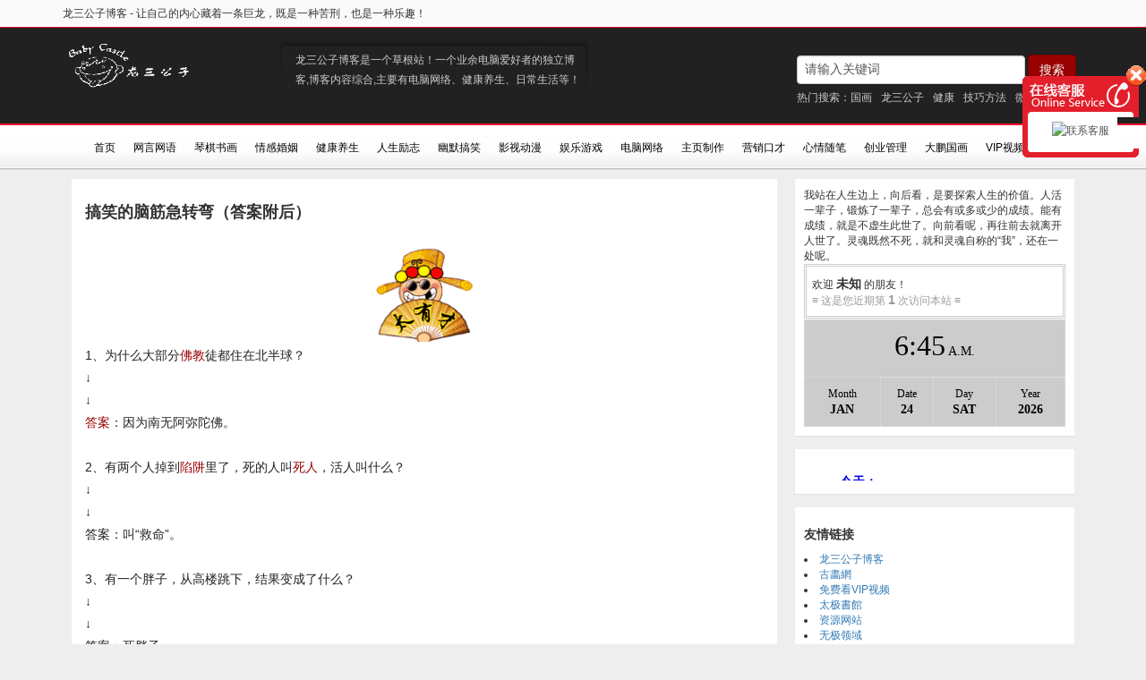

--- FILE ---
content_type: text/html; charset=utf-8
request_url: https://www.mybabycastle.com/post/931.html
body_size: 10184
content:
<!DOCTYPE html>
<html xml:lang="zh-Hans" lang="zh-Hans">
<head>
    <meta http-equiv="Content-Type" content="text/html; charset=utf-8"/>
    <meta http-equiv="X-UA-Compatible" content="IE=edge,chrome=1">
    <meta name="renderer" content="webkit">
    <meta name="viewport" content="width=device-width, initial-scale=1.0, maximum-scale=1.0, user-scalable=0">
	<title>龙三公子博客-搞笑的脑筋急转弯（答案附后）</title>
	<meta name="generator" content="Z-BlogPHP 1.7.4" />
    <meta name="Description" content="﻿一个专注于IT、网络技术、营销管理、健康养生、琴棋书画、生活娱乐等的个人综合型独立博客！草根站！所有草根站长、共同爱好者互相学习的交流平台！"/>
    <meta name="Keywords" content="龙三公子,龙三公子博客,草根创业博客,IT综合博客,健康养生博客,龙三公子VIP视频,mybabycastle.com"/>
    <meta name="author" content="itsean@qq.cn 1.0"/>
	<link rel="stylesheet" href="https://www.mybabycastle.com/zb_users/theme/Sean_Cms/style/style.css?v=1769237104" type="text/css" media="all"/>
    <script src="https://www.mybabycastle.com/zb_users/theme/Sean_Cms/script/jquery.min.js?v=1.0" type="text/javascript"></script>
    <script src="https://www.mybabycastle.com/zb_users/theme/Sean_Cms/script/HappyImage.min.js?v=1.0" type="text/javascript"></script>
    <script src="https://www.mybabycastle.com/zb_system/script/zblogphp.js" type="text/javascript"></script>
	<script src="https://www.mybabycastle.com/zb_system/script/c_html_js_add.php" type="text/javascript"></script>
    <script src="https://www.mybabycastle.com/zb_users/theme/Sean_Cms/script/common.js?v=1.0" type="text/javascript"></script>
<link rel="stylesheet" type="text/css" href="https://www.mybabycastle.com/zb_users/plugin/txqq/style/hong.css"/>
<style type="text/css">.prettyprint,pre.prettyprint{white-space:pre-wrap;word-wrap:break-word;background-color:#444;border:1px solid #272822;overflow:hidden;padding:0;margin:20px 0;font-family:Consolas,"Bitstream Vera Sans Mono","Courier New",Courier,monospace!important;color:#666}.prettyprint.linenums,pre.prettyprint.linenums{-webkit-box-shadow:inset 40px 0 0 #39382e,inset 41px 0 0 #464741;-moz-box-shadow:inset 40px 0 0 #39382e,inset 41px 0 0 #464741;box-shadow:inset 40px 0 0 #39382e,inset 41px 0 0 #464741}.prettyprint.linenums ol,pre.prettyprint.linenums ol{margin:0 0 0 33px;padding:5px 10px}.prettyprint.linenums ol li,pre.prettyprint.linenums ol li{color:#bebec5;line-height:20px;margin-left:0;list-style:decimal}.prettyprint ol.linenums{margin-bottom:0;background-color:#272822}.prettyprint .com{color:#93a1a1}.prettyprint .lit{color:#ae81ff}.prettyprint .clo,.prettyprint .opn,.prettyprint .pun{color:#f8f8f2}.prettyprint .fun{color:#dc322f}.prettyprint .atv,.prettyprint .str{color:#e6db74}.prettyprint .kwd,.prettyprint .tag{color:#f92659}.prettyprint .atn,.prettyprint .dec,.prettyprint .typ,.prettyprint .var{color:#a6e22e}.prettyprint .pln{color:#66d9ef}
	</style>
<link rel="stylesheet" type="text/css" href="https://www.mybabycastle.com/zb_users/plugin/yundashang/css/myreward.css""/>
<script type="text/javascript">var zbPath="https://www.mybabycastle.com/", noRmenu = "1", noSelect = "0", noF5 = "0", noF12 = "1", noIframe = "1", webGray = "0", closeSite = "0", closeTips = "网站正在维护，请稍后再访问……";</script>
<script type="text/javascript">document.writeln(unescape("%3Cscript src=\""+zbPath+"zb_users/plugin/Jsctrl/jsctrl.js\" type=\"text/javascript\"%3E%3C/script%3E"));</script>
<link rel="stylesheet" href="https://www.mybabycastle.com/zb_users/plugin/MessageAvatar/css/avatar.css" type="text/css" />
</head><body class="single">
<div class=top_header>
    <div class=container>
        <ul>
        </ul>
        <span>龙三公子博客 - 让自己的内心藏着一条巨龙，既是一种苦刑，也是一种乐趣！</span>
    </div>
</div>
<div class="header">
    <div class="container">
        <a href="https://www.mybabycastle.com/" class="logo" title="龙三公子博客 - 让自己的内心藏着一条巨龙，既是一种苦刑，也是一种乐趣！">
            <img src="https://www.mybabycastle.com/zb_users/theme/Sean_Cms/img/logo.png">
        </a>
        <div class="blog_sub">龙三公子博客是一个草根站！一个业余电脑爱好者的独立博客,博客内容综合,主要有电脑网络、健康养生、日常生活等！</div>
        <div class="search_box pull-right">
            <form class="form-inline" method='post' action='https://www.mybabycastle.com/zb_system/cmd.php?act=search'>
                <div class="form-group">
                    <input type="text" name="q" id="q" class="form-control search_input" value="请输入关键词" onblur="if(this.value=='') this.value='请输入关键词';" onfocus="if(this.value=='请输入关键词') this.value='';" />
                </div>
                <button type="submit" class="btn btn-primary">搜索</button>
            </form>
<!--            <form method='post' action='https://www.mybabycastle.com/zb_system/cmd.php?act=search'>-->
<!--              <input type="text" name="q" id="q" size="23" value="请输入关键词" onblur="if(this.value=='') this.value='请输入关键词';" onfocus="if(this.value=='请输入关键词') this.value='';" class="search_input"/><input type='submit' class="search_submit" value="搜索">-->
<!--            </form>-->
            <div class="hot_tags">热门搜索：<a href="https://www.mybabycastle.com/tags-2777.html" title="国画">国画</a><a href="https://www.mybabycastle.com/tags-18.html" title="龙三公子">龙三公子</a><a href="https://www.mybabycastle.com/tags-633.html" title="健康">健康</a><a href="https://www.mybabycastle.com/tags-310.html" title="技巧方法">技巧方法</a><a href="https://www.mybabycastle.com/tags-700.html" title="微信">微信</a><a href="https://www.mybabycastle.com/tags-746.html" title="教育">教育</a></div>
        </div>
    </div>
</div>
<div class="menu" id="menu">
    <div class="container">
        <span class="mood"></span>
        <ul>
           <li id="nvabar-item-index"><a href="https://www.mybabycastle.com/">首页</a></li>
<li id="navbar-category-1"><a href="https://www.mybabycastle.com/category-1.html">网言网语</a></li>
<li id="navbar-category-13"><a href="https://www.mybabycastle.com/category-13.html">琴棋书画</a></li>
<li id="navbar-category-11"><a href="https://www.mybabycastle.com/category-11.html">情感婚姻</a></li>
<li id="navbar-category-12"><a href="https://www.mybabycastle.com/category-12.html">健康养生</a></li>
<li id="navbar-category-10"><a href="https://www.mybabycastle.com/category-10.html">人生励志</a></li>
<li id="navbar-category-9"><a href="https://www.mybabycastle.com/category-9.html">幽默搞笑</a></li>
<li id="navbar-category-8"><a href="https://www.mybabycastle.com/category-8.html">影视动漫</a></li>
<li id="navbar-category-7"><a href="https://www.mybabycastle.com/category-7.html">娱乐游戏</a></li>
<li id="navbar-category-2"><a href="https://www.mybabycastle.com/category-2.html">电脑网络</a></li>
<li id="navbar-category-3"><a href="https://www.mybabycastle.com/category-3.html">主页制作</a></li>
<li id="navbar-category-4"><a href="https://www.mybabycastle.com/category-4.html">营销口才</a></li>
<li id="navbar-category-5"><a href="https://www.mybabycastle.com/category-5.html">心情随笔</a></li>
<li id="navbar-category-6"><a href="https://www.mybabycastle.com/category-6.html">创业管理</a></li>
<li id="nvabar-item-index"><a href="https://www.mybabycastle.com/mulu1.html" target="_blank">大鹏国画</a></li>
<li id="nvabar-item-index"><a href="http://mybabycastle.com/VIP/index.html" target="_blank">VIP视频</a></li>
<li id="navbar-item-pytags"><a href="https://www.mybabycastle.com/guestbook" target="_blank">留言本</a></li>
        </ul>
    </div>
</div><div id="content" class="container">
    <div id="main" class="main col-md-17 col-xs-24">
                <div class="main">
<div class="main_item">
    <h2 class="article-title">搞笑的脑筋急转弯（答案附后）</h2>
    <div class="new_content">
    <p style="text-align: center;"><a href="/upload/2016/6/201606301422356425.gif" target="_blank"><img src="/upload/2016/6/201606301422356425.gif" title="搞笑的脑筋急转弯（答案附后）  智力 急转弯 谜语 朋友圈 第1张" alt="搞笑的脑筋急转弯（答案附后）  智力 急转弯 谜语 朋友圈 第1张" style="height:115px; width:120px"></a></p>

<p>1、为什么大部分<a target="_blank" href="https://www.mybabycastle.com/tags-2785.html" style="text-decoration: none;">佛教</a>徒都住在北半球？<br />
&darr;<br />
&darr;<br />
<a target="_blank" href="https://www.mybabycastle.com/tags-945.html" style="text-decoration: none;">答案</a>：因为南无阿弥陀佛。</p>

<p><br />
2、有两个人掉到<a target="_blank" href="https://www.mybabycastle.com/tags-1642.html" style="text-decoration: none;">陷阱</a>里了，死的人叫<a target="_blank" href="https://www.mybabycastle.com/tags-2154.html" style="text-decoration: none;">死人</a>，活人叫什么？<br />
&darr;<br />
&darr;<br />
答案：叫&ldquo;救命&rdquo;。</p>

<p><br />
3、有一个胖子，从高楼跳下，结果变成了什么？<br />
&darr;<br />
&darr;<br />
答案：死胖子。</p>

<p><br />
4、布和纸最怕的是什么？<br />
&darr;<br />
&darr;<br />
答案：不（布）怕一万，只（纸）怕万一。</p>

<p><br />
5、1234567890种哪个<a target="_blank" href="https://www.mybabycastle.com/tags-1022.html" style="text-decoration: none;">数字</a>最勤劳，哪个数字最懒惰？<br />
&darr;<br />
&darr;<br />
答案：1懒惰，2勤劳。因为1不做2不休。</p>

<p><br />
6、如果有一台车，小明是<a target="_blank" href="https://www.mybabycastle.com/tags-512.html" style="text-decoration: none;">司机</a>，小华坐在他右边，小<a target="_blank" href="https://www.mybabycastle.com/tags-605.html" style="text-decoration: none;">花</a>坐在他后面，请问这台车是谁的呢？<br />
&darr;<br />
&darr;<br />
答案：答案：&ldquo;如果&rdquo;的。</p>

<p><br />
7、在所有<a target="_blank" href="https://www.mybabycastle.com/tags-299.html" style="text-decoration: none;">植物</a>中，什么植物是最老实的？<br />
&darr;<br />
&darr;<br />
答案：芭蕉，因为老实巴交。</p>

<p><br />
8、已知猪八戒在天上是天蓬元帅，在人间是猪。如果说上句是：在上是天蓬元帅，那么下句是什么呢？<br />
&darr;<br />
&darr;<br />
答案：不能回答，回答的人是猪，哈哈！（因为答案是&ldquo;在下是猪&rdquo;）</p>

<p><br />
9、什么植物和<a target="_blank" href="https://www.mybabycastle.com/tags-300.html" style="text-decoration: none;">动物</a>像鸡？<br />
&darr;<br />
&darr;<br />
答案：树和马。因为数码相机（树马像鸡）。</p>

<p><br />
10、有一个字，人人见了都会念错。这是什么字？<br />
&darr;<br />
&darr;<br />
答案：这是&ldquo;错&rdquo;字。</p>
<div class="social-share" data-initialized="true" style="text-align: center;">
    <a href="#" class="social-share-icon icon-weibo"></a>
    <a href="#" class="social-share-icon icon-qq"></a>
	<a href="#" class="social-share-icon icon-wechat"></a>
	<a href="#" class="social-share-icon icon-tencent"></a>
	<a href="#" class="social-share-icon icon-douban"></a>
    <a href="#" class="social-share-icon icon-qzone"></a>
	<a href="#" class="social-share-icon icon-linkedin"></a>
	<a href="#" class="social-share-icon icon-facebook"></a>
	<a href="#" class="social-share-icon icon-twitter"></a>
	<a href="#" class="social-share-icon icon-google"></a>
</div><div class="reward"><div class="reward-button"><a target="_blank" href="https://www.mybabycastle.com/tags-2324.html" style="text-decoration: none;">打赏</a><span class="reward-code">
		<span class="alipay-code"> <img src="https://www.mybabycastle.com/zb_users/plugin/yundashang/images/ailipay.jpg" title="搞笑的脑筋急转弯（答案附后）  智力 急转弯 谜语 朋友圈 第2张" alt="搞笑的脑筋急转弯（答案附后）  智力 急转弯 谜语 朋友圈 第2张" class="alipay-img wdp-appear"><b><a target="_blank" href="https://www.mybabycastle.com/tags-714.html" style="text-decoration: none;">支付宝</a>打赏</b> </span> 
		<span class="wechat-code"> <img src="https://www.mybabycastle.com/zb_users/plugin/yundashang/images/weixin.jpg" title="搞笑的脑筋急转弯（答案附后）  智力 急转弯 谜语 朋友圈 第3张" alt="搞笑的脑筋急转弯（答案附后）  智力 急转弯 谜语 朋友圈 第3张" class="wechat-img wdp-appear"><b><a target="_blank" href="https://www.mybabycastle.com/tags-700.html" style="text-decoration: none;">微信</a>打赏</b> </span> </span>
	</div></div>﻿<a href="https://s.click.taobao.com/oNgfaBu" target="_blank" title="爆品精选"><img src="https://img.alicdn.com/imgextra/i1/O1CN01MEJBjc1vQziOniDB2_!!6000000006168-2-tps-2408-240.png" border="0" width="1094" height="210" alt="爆品精选"/></a>
</p>    </div>
    <div class="cb">
    标签：         <a href="https://www.mybabycastle.com/tags-1775.html" title="智力">智力</a>
                  <a href="https://www.mybabycastle.com/tags-1776.html" title="急转弯">急转弯</a>
                  <a href="https://www.mybabycastle.com/tags-1661.html" title="谜语">谜语</a>
                  <a href="https://www.mybabycastle.com/tags-1331.html" title="朋友圈">朋友圈</a>
                 <br>
    分类：<a href="https://www.mybabycastle.com/category-9.html" style="color:blue">幽默搞笑</a>| 发布：<a href="https://www.mybabycastle.com/author/2/" target="_blank" style="color:red">龙三公子</a>| 查看：3378 | 发表时间：2016-06-30<br>
    原创文章如转载，请注明：转载自龙三公子博客　<a href="https://www.mybabycastle.com/" target="_blank">https://www.mybabycastle.com/</a><br>
    本文链接：<a href="https://www.mybabycastle.com/post/931.html">https://www.mybabycastle.com/post/931.html</a></div>
</div>


<!--评论框-->
<div class="main_item compost" id="comment">
	<div id="posttop">已经有 ( <b>0</b> ) 位网友发表了评论，你也评一评吧! 　<a rel="nofollow" id="cancel-reply" href="#comment" style="display:none;">取消回复</a></div>
	<form id="frmSumbit" target="_self" method="post" action="https://www.mybabycastle.com/zb_system/cmd.php?act=cmt&amp;postid=931&amp;key=ddaffd5704d3744bfc2b15aa3582cfc0" >
        <input type="hidden" name="inpId" id="inpId" value="931" />
        <input type="hidden" name="inpRevID" id="inpRevID" value="0" />
        <div class="form-group"><label for="inpName">名称(*)</label><input type="text" class="form-control" name="inpName" id="inpName" value="访客" placeholder="请输入名称" tabindex="1"></div>
        <div class="form-group"><label for="inpEmail">邮箱</label><input type="text" class="form-control" name="inpEmail" id="inpEmail" value="" placeholder="请输入邮箱" tabindex="2"></div>
        <div class="form-group"><label for="inpHomePage">网址</label><input type="text" class="form-control" name="inpHomePage" id="inpHomePage" value="" placeholder="请输入网址" tabindex="3"></div>
	    
<p><input type="text" name="inpVerify" id="inpVerify" class="text" value="" size="28" tabindex="4" /> <label for="inpVerify">验证码(*)</label><img style="width:90px;height:30px;cursor:pointer;" src="https://www.mybabycastle.com/zb_system/script/c_validcode.php?id=cmt" alt="" title="" onclick="javascript:this.src='https://www.mybabycastle.com/zb_system/script/c_validcode.php?id=cmt&amp;tm='+Math.random();"/></p>
        <div class="form-group">
            <label for="txaArticle">正文(*)</label>
            <textarea class="form-control" name="txaArticle" id="txaArticle" cols="50" rows="4" tabindex="4" placeholder="请输入内容"></textarea>
        </div>
        <div style="margin-top: 10px">
            <input name="sumbit" type="submit" tabindex="6" value="发布我的点评" onclick="return zbp.comment.post()" class="btn btn-primary" />
        </div>
	</form>
</div>
</div>
            </div>
    <div id="sidebar" class="sidebar col-md-7 col-xs-24">
        
<div id="divhitimer" class="panel panel-default">
    <div class="panel-body">
        我站在人生边上，向后看，是要探索人生的价值。人活一辈子，锻炼了一辈子，总会有或多或少的成绩。能有成绩，就是不虚生此世了。向前看呢，再往前去就离开人世了。灵魂既然不死，就和灵魂自称的“我”，还在一处呢。<link rel="stylesheet" href="https://www.mybabycastle.com/zb_users/plugin/hitimer/main.css?v=1.3.0"><script>var htmcolor="", htmtext='';document.writeln(unescape("%3Cscript src=\"https://www.mybabycastle.com/zb_users/plugin/hitimer/main.js?v=1.3.0\"%3E%3C/script%3E"));</script><!--Powered by www.yiwuku.com-->    </div>
</div><div id="Divtianqi" class="panel panel-default">
    <div class="panel-body">
        <iframe width="300" scrolling="no" height="25" frameborder="0" allowtransparency="true" src="https://i.tianqi.com/index.php?c=code&id=10&icon=1&site=12"></iframe>    </div>
</div><div id="divLinkage" class="panel panel-default">
    <div class="item_title">
        <h3 class="title">友情链接</h3>
    </div>
    <div class="panel-body">
        <li><a href="https://www.mybabycastle.com/" target="_blank" title="龙三公子">龙三公子博客</a></li>
<li><a href="http://www.guhua.org.cn?ref=3" target="_blank" title="古画网">古畵網</a></li>
<li><a href="http://mybabycastle.com/VIP/index.html" target="_blank" title="免费看VIP视频">免费看VIP视频</a></li>
<li><a href="http://www.8bei8.net" target="_blank" title="太极书馆">太极書館</a></li>
<li><a href="http://www.vipsrc.com/" target="_blank" title="资源网站">资源网站</a></li>
<li><a href="http://1230.la/" target="_blank" title="无极领域">无极领域</a></li>
<li><a href="https://gushu.net.cn" title="古书画" target="_blank">古書網</a></li>
<li id="nvabar-item-index"><a href="https://www.ixigua.com/home/4579841370" target="_blank">我的西瓜</a></li>
<li id="navbar-item-Regtas"><a href="https://www.mybabycastle.com/?ReaderWall" target="_blank">我的客人</a></li>
<li id="navbar-item-pytags"><a href="https://www.mybabycastle.com/?tagcloud" target="_blank">标签云</a></li>
<li id="nvabar-item-index"><a href="https://www.mybabycastle.com/1111.html" target="_blank">双11</a></li>    </div>
</div><div id="them_ad06" class="panel panel-default">
    <div class="item_title">
        <h3 class="title">them_ad06</h3>
    </div>
    <div class="panel-body">
        <a href="https://s.click.taobao.com/4xhmUAu" target="_blank" title="稻香村月饼礼盒装蛋黄莲蓉五仁豆沙散装多口味广式中秋节团购送礼"><img src="https://img.alicdn.com/bao/uploaded/i2/2037968561/O1CN010LQqPn2D6zanNxfOu_!!0-item_pic.jpg" border="0" width="282" height="282" alt="稻香村月饼礼盒装蛋黄莲蓉五仁豆沙散装多口味广式中秋节团购送礼"/></a>    </div>
</div><div id="divPrevious" class="panel panel-default">
    <div class="item_title">
        <h3 class="title">最近发表</h3>
    </div>
    <div class="panel-body">
        <ul class="list-default">
            <li><a title="Internet Download Manager(IDM)中文破解版 v6.41.6（含破解补丁可直接破V6.42）" href="https://www.mybabycastle.com/post/1443.html">Internet Download Manager(IDM)中文破解版 v6.41.6（含破解补丁可直接破V6.42）</a></li>
<li><a title="临摹练习芥子园：传承与创新的绘画之旅" href="https://www.mybabycastle.com/post/1442.html">临摹练习芥子园：传承与创新的绘画之旅</a></li>
<li><a title="国画直播学习群：打造你的专属学习圈，让知识触手可及" href="https://www.mybabycastle.com/post/1441.html">国画直播学习群：打造你的专属学习圈，让知识触手可及</a></li>
<li><a title="为什么选择个人开始运营视频号并直播呢，五大理由" href="https://www.mybabycastle.com/post/1440.html">为什么选择个人开始运营视频号并直播呢，五大理由</a></li>
<li><a title="洛雪音乐最新版下载及请求异常不能播放解决方案" href="https://www.mybabycastle.com/post/1439.html">洛雪音乐最新版下载及请求异常不能播放解决方案</a></li>
<li><a title="家庭电视TVbox及影视仓最新版配置教程【附多仓接口地址合集】" href="https://www.mybabycastle.com/post/1438.html">家庭电视TVbox及影视仓最新版配置教程【附多仓接口地址合集】</a></li>
<li><a title="推荐三个冷门且小而精的书画网站" href="https://www.mybabycastle.com/post/1437.html">推荐三个冷门且小而精的书画网站</a></li>
<li><a title="中国画画理画论名词解释集锦" href="https://www.mybabycastle.com/post/1436.html">中国画画理画论名词解释集锦</a></li>
<li><a title="2023年最新450个搞钱玩法合集(加微信好友免费送)" href="https://www.mybabycastle.com/post/1435.html">2023年最新450个搞钱玩法合集(加微信好友免费送)</a></li>
<li><a title="分享一波绘画相关书籍及视频教程，需要的准备好你的阿里云网盘自存" href="https://www.mybabycastle.com/post/1434.html">分享一波绘画相关书籍及视频教程，需要的准备好你的阿里云网盘自存</a></li>
        </ul>
    </div>
</div><div id="them_ad05" class="panel panel-default">
    <div class="item_title">
        <h3 class="title">them_ad05</h3>
    </div>
    <div class="panel-body">
        ﻿<a href="https://s.click.taobao.com/Z8xlUAu" target="_blank" title="花好月圆月饼礼盒装2023新款流心广式蛋黄莲蓉中秋送礼批发"><img src="https://img.alicdn.com/bao/uploaded/i3/2081314055/O1CN01HESKZf1fpEv1rLyZ4_!!0-item_pic.jpg" border="0" width="256" height="310" alt="花好月圆月饼礼盒装2023新款流心广式蛋黄莲蓉中秋送礼批发"/></a>
    </div>
</div><div id="divStatistics" class="panel panel-default">
    <div class="item_title">
        <h3 class="title">站点信息</h3>
    </div>
    <div class="panel-body">
        <ul class="list-default">
            <li>文章总数:1386</li>
<li>页面总数:1</li>
<li>分类总数:13</li>
<li>标签总数:2629</li>
<li>评论总数:7957</li>
<li>浏览总数:5218044</li>
        </ul>
    </div>
</div><div id="HK-3D-TAGS" class="panel panel-default">
    <div class="panel-body">
        <a href="https://www.mybabycastle.com/tags-429.html">保健养生</a><a href="https://www.mybabycastle.com/tags-18.html">龙三公子</a><a href="https://www.mybabycastle.com/tags-633.html">健康</a><a href="https://www.mybabycastle.com/tags-310.html">技巧方法</a><a href="https://www.mybabycastle.com/tags-700.html">微信</a><a href="https://www.mybabycastle.com/tags-655.html">苹果</a><a href="https://www.mybabycastle.com/tags-362.html">IT</a><a href="https://www.mybabycastle.com/tags-191.html">免费</a><a href="https://www.mybabycastle.com/tags-223.html">传统节日</a><a href="https://www.mybabycastle.com/tags-34.html">中国</a><a href="https://www.mybabycastle.com/tags-98.html">电脑</a><a href="https://www.mybabycastle.com/tags-353.html">手机</a><a href="https://www.mybabycastle.com/tags-746.html">教育</a><a href="https://www.mybabycastle.com/tags-1331.html">朋友圈</a><a href="https://www.mybabycastle.com/tags-106.html">经典</a><a href="https://www.mybabycastle.com/tags-503.html">生活</a><a href="https://www.mybabycastle.com/tags-920.html">方法</a><a href="https://www.mybabycastle.com/tags-1121.html">蜂蜜</a><a href="https://www.mybabycastle.com/tags-71.html">搞笑</a><a href="https://www.mybabycastle.com/tags-332.html">减肥</a><a href="https://www.mybabycastle.com/tags-675.html">APP</a><a href="https://www.mybabycastle.com/tags-31.html">博客</a><a href="https://www.mybabycastle.com/tags-496.html">zblog</a><a href="https://www.mybabycastle.com/tags-844.html">孩子</a><a href="https://www.mybabycastle.com/tags-331.html">饮食</a><a href="https://www.mybabycastle.com/tags-2000.html">思维开光商学会</a><a href="https://www.mybabycastle.com/tags-445.html">淘宝</a><a href="https://www.mybabycastle.com/tags-515.html">随州</a><a href="https://www.mybabycastle.com/tags-464.html">偏方</a><a href="https://www.mybabycastle.com/tags-1073.html">学习</a><a href="https://www.mybabycastle.com/tags-399.html">笑话</a><a href="https://www.mybabycastle.com/tags-333.html">疾病</a><a href="https://www.mybabycastle.com/tags-294.html">浏览器</a><a href="https://www.mybabycastle.com/tags-548.html">骗子</a><a href="https://www.mybabycastle.com/tags-599.html">女人</a><a href="https://www.mybabycastle.com/tags-719.html">升级</a><a href="https://www.mybabycastle.com/tags-984.html">谣言</a><a href="https://www.mybabycastle.com/tags-290.html">原创</a><a href="https://www.mybabycastle.com/tags-513.html">春节</a><a href="https://www.mybabycastle.com/tags-628.html">安全</a><a href="https://www.mybabycastle.com/tags-951.html">分享</a><a href="https://www.mybabycastle.com/tags-376.html">表情符号</a><a href="https://www.mybabycastle.com/tags-334.html">杂谈</a><a href="https://www.mybabycastle.com/tags-550.html">喝水</a><a href="https://www.mybabycastle.com/tags-434.html">创业</a><a href="https://www.mybabycastle.com/tags-1156.html">功效</a><a href="https://www.mybabycastle.com/tags-295.html">博客程序</a><a href="https://www.mybabycastle.com/tags-491.html">冬季</a><a href="https://www.mybabycastle.com/tags-97.html">游戏</a><a href="https://www.mybabycastle.com/tags-8.html">教程</a><a href="https://www.mybabycastle.com/tags-344.html">网站</a><a href="https://www.mybabycastle.com/tags-311.html">投资创业</a><a href="https://www.mybabycastle.com/tags-557.html">黑客</a><a href="https://www.mybabycastle.com/tags-81.html">故事</a><a href="https://www.mybabycastle.com/tags-30.html">SEO</a><a href="https://www.mybabycastle.com/tags-378.html">运动</a><a href="https://www.mybabycastle.com/tags-315.html">男人女人</a><a href="https://www.mybabycastle.com/tags-307.html">程序代码</a><a href="https://www.mybabycastle.com/tags-773.html">成功</a><a href="https://www.mybabycastle.com/tags-694.html">视频</a><a href="https://www.mybabycastle.com/tags-864.html">养生</a><a href="https://www.mybabycastle.com/tags-60.html">两性</a><a href="https://www.mybabycastle.com/tags-50.html">百度</a><a href="https://www.mybabycastle.com/tags-340.html">家庭</a><a href="https://www.mybabycastle.com/tags-308.html">职场社交</a><a href="https://www.mybabycastle.com/tags-304.html">文学</a><a href="https://www.mybabycastle.com/tags-551.html">wifi</a><a href="https://www.mybabycastle.com/tags-729.html">习惯</a><a href="https://www.mybabycastle.com/tags-676.html">路由器</a><a href="https://www.mybabycastle.com/tags-622.html">南昌</a><a href="https://www.mybabycastle.com/tags-921.html">Iphone</a><a href="https://www.mybabycastle.com/tags-159.html">图片</a><a href="https://www.mybabycastle.com/tags-352.html">iphone5</a><a href="https://www.mybabycastle.com/tags-339.html">对联</a><a href="https://www.mybabycastle.com/tags-296.html">操作系统</a><a href="https://www.mybabycastle.com/tags-488.html">上帝</a><a href="https://www.mybabycastle.com/tags-644.html">夏季</a><a href="https://www.mybabycastle.com/tags-636.html">人生</a><a href="https://www.mybabycastle.com/tags-606.html">朋友</a><a href="https://www.mybabycastle.com/tags-1333.html">微商</a><a href="https://www.mybabycastle.com/tags-77.html">美女</a><a href="https://www.mybabycastle.com/tags-394.html">病毒</a><a href="https://www.mybabycastle.com/tags-389.html">食物</a><a href="https://www.mybabycastle.com/tags-326.html">历史文化</a><a href="https://www.mybabycastle.com/tags-579.html">广告</a><a href="https://www.mybabycastle.com/tags-511.html">过年</a><a href="https://www.mybabycastle.com/tags-479.html">网赚</a><a href="https://www.mybabycastle.com/tags-751.html">安卓</a><a href="https://www.mybabycastle.com/tags-618.html">营销</a><a href="https://www.mybabycastle.com/tags-1041.html">禁忌</a><a href="https://www.mybabycastle.com/tags-1663.html">干货</a><a href="https://www.mybabycastle.com/tags-108.html">影视</a><a href="https://www.mybabycastle.com/tags-35.html">日本</a><a href="https://www.mybabycastle.com/tags-388.html">水果</a><a href="https://www.mybabycastle.com/tags-380.html">黄色</a><a href="https://www.mybabycastle.com/tags-359.html">穴位</a><a href="https://www.mybabycastle.com/tags-348.html">电影</a><a href="https://www.mybabycastle.com/tags-343.html">上网</a><a href="https://www.mybabycastle.com/tags-327.html">教育学习</a><a href="https://www.mybabycastle.com/tags-286.html">腾讯</a>    </div>
</div><div id="divMisc" class="panel panel-default">
    <div class="panel-body">
        <ul class="list-default">
            <li><a href="https://www.zblogcn.com/" target="_blank"><img src="https://www.mybabycastle.com/zb_system/image/logo/zblog.gif" height="31" width="88" alt="RainbowSoft Studio Z-Blog" /></a></li><li><a href="https://www.mybabycastle.com/feed.php" target="_blank"><img src="https://www.mybabycastle.com/zb_system/image/logo/rss.png" height="31" width="88" alt="订阅本站的 RSS 2.0 新闻聚合" /></a></li>        </ul>
    </div>
</div><div id="them_ad04" class="panel panel-default">
    <div class="item_title">
        <h3 class="title">them_ad04</h3>
    </div>
    <div class="panel-body">
        ﻿<a href="https://s.click.taobao.com/B9NlUAu" target="_blank" title="味滋源月饼礼盒奶黄流心月饼广式豆沙冰皮苏式老式五仁味中秋送礼"><img src="https://img.alicdn.com/bao/uploaded/i4/3171123884/O1CN01lAQQ3H1eYvCAPlR2D_!!0-item_pic.jpg" border="0" width="256" height="310" alt="味滋源月饼礼盒奶黄流心月饼广式豆沙冰皮苏式老式五仁味中秋送礼"/></a>
    </div>
</div><div id="divComments" class="panel panel-default">
    <div class="item_title">
        <h3 class="title">最新留言</h3>
    </div>
    <div class="panel-body">
        <ul class="list-default">
            <li class="cmtface"><a href="https://www.mybabycastle.com/post/1438.html#cmt12290" title="2025年10月04日 20:11:30  post by 访客"><img src="https://www.mybabycastle.com/zb_users/avatar/0.png" height="36" width="36" class="side_avatar"/>访客<span class="muted">：<br>感谢分享<label id="AjaxComment12290"></label></span></a></li><li class="cmtface"><a href="https://www.mybabycastle.com/post/1093.html#cmt12289" title="2025年09月23日 11:33:55  post by 访客"><img src="https://www.mybabycastle.com/zb_users/avatar/0.png" height="36" width="36" class="side_avatar"/>访客<span class="muted">：<br>谢谢分享</span></a></li><li class="cmtface"><a href="https://www.mybabycastle.com/post/1438.html#cmt12288" title="2025年09月18日 10:10:08  post by 访客"><img src="https://www.mybabycastle.com/zb_users/avatar/0.png" height="36" width="36" class="side_avatar"/>访客<span class="muted">：<br>谢谢</span></a></li><li class="cmtface"><a href="https://www.mybabycastle.com/post/1438.html#cmt12287" title="2025年08月19日 22:56:17  post by 访客"><img src="https://www.mybabycastle.com/zb_users/avatar/0.png" height="36" width="36" class="side_avatar"/>访客<span class="muted">：<br>谢谢</span></a></li><li class="cmtface"><a href="https://www.mybabycastle.com/post/1093.html#cmt12286" title="2025年07月23日 23:35:41  post by 访客"><img src="https://www.mybabycastle.com/zb_users/avatar/0.png" height="36" width="36" class="side_avatar"/>访客<span class="muted">：<br>谢谢您了</span></a></li><li class="cmtface"><a href="https://www.mybabycastle.com/post/1438.html#cmt12285" title="2025年07月23日 15:51:17  post by 访客"><img src="https://www.mybabycastle.com/zb_users/avatar/0.png" height="36" width="36" class="side_avatar"/>访客<span class="muted">：<br>谢谢</span></a></li><li class="cmtface"><a href="https://www.mybabycastle.com/post/1438.html#cmt12284" title="2025年07月14日 17:29:15  post by 访客"><img src="https://www.mybabycastle.com/zb_users/avatar/0.png" height="36" width="36" class="side_avatar"/>访客<span class="muted">：<br>谢谢</span></a></li><li class="cmtface"><a href="https://www.mybabycastle.com/post/1438.html#cmt12283" title="2025年06月21日 19:14:21  post by 访客"><img src="https://www.mybabycastle.com/zb_users/avatar/0.png" height="36" width="36" class="side_avatar"/>访客<span class="muted">：<br>谢谢</span></a></li><li class="cmtface"><a href="https://www.mybabycastle.com/post/1438.html#cmt12282" title="2025年06月20日 11:06:22  post by 访客"><img src="https://www.mybabycastle.com/zb_users/avatar/0.png" height="36" width="36" class="side_avatar"/>访客<span class="muted">：<br>非常有价值</span></a></li><li class="cmtface"><a href="https://www.mybabycastle.com/post/1438.html#cmt12281" title="2025年06月06日 23:16:39  post by 访客"><img src="https://www.mybabycastle.com/zb_users/avatar/0.png" height="36" width="36" class="side_avatar"/>访客<span class="muted">：<br>谢谢分享</span></a></li>        </ul>
    </div>
</div><div id="them_ad02" class="panel panel-default">
    <div class="item_title">
        <h3 class="title">them_ad02</h3>
    </div>
    <div class="panel-body">
        ﻿<a href="https://s.click.taobao.com/AMskUAu" target="_blank" title="千丝广式蛋黄莲蓉味月饼整箱中秋送礼盒老式传统零食小吃食品散装"><img src="https://img.alicdn.com/bao/uploaded/i2/2206560845550/O1CN010R94pv1qrx2Ff79VJ_!!0-item_pic.jpg" border="0" width="256" height="310" alt="千丝广式蛋黄莲蓉味月饼整箱中秋送礼盒老式传统零食小吃食品散装"/></a>
    </div>
</div><div id="divArchives" class="panel panel-default">
    <div class="item_title">
        <h3 class="title">文章归档</h3>
    </div>
    <div class="panel-body">
        <ul class="list-default">
            <li><a title="2024年9月" href="https://www.mybabycastle.com/date/2024-9/">2024年9月 (1)</a></li>
<li><a title="2024年7月" href="https://www.mybabycastle.com/date/2024-7/">2024年7月 (1)</a></li>
<li><a title="2024年4月" href="https://www.mybabycastle.com/date/2024-4/">2024年4月 (1)</a></li>
<li><a title="2024年3月" href="https://www.mybabycastle.com/date/2024-3/">2024年3月 (1)</a></li>
<li><a title="2023年12月" href="https://www.mybabycastle.com/date/2023-12/">2023年12月 (1)</a></li>
<li><a title="2023年9月" href="https://www.mybabycastle.com/date/2023-9/">2023年9月 (4)</a></li>
<li><a title="2023年8月" href="https://www.mybabycastle.com/date/2023-8/">2023年8月 (3)</a></li>
<li><a title="2023年7月" href="https://www.mybabycastle.com/date/2023-7/">2023年7月 (1)</a></li>
<li><a title="2022年11月" href="https://www.mybabycastle.com/date/2022-11/">2022年11月 (1)</a></li>
<li><a title="2022年9月" href="https://www.mybabycastle.com/date/2022-9/">2022年9月 (2)</a></li>
<li><a title="2022年1月" href="https://www.mybabycastle.com/date/2022-1/">2022年1月 (7)</a></li>
<li><a title="2021年12月" href="https://www.mybabycastle.com/date/2021-12/">2021年12月 (13)</a></li>
<li><a title="2021年11月" href="https://www.mybabycastle.com/date/2021-11/">2021年11月 (12)</a></li>
<li><a title="2021年10月" href="https://www.mybabycastle.com/date/2021-10/">2021年10月 (5)</a></li>
<li><a title="2021年8月" href="https://www.mybabycastle.com/date/2021-8/">2021年8月 (1)</a></li>
<li><a title="2021年7月" href="https://www.mybabycastle.com/date/2021-7/">2021年7月 (1)</a></li>
<li><a title="2021年6月" href="https://www.mybabycastle.com/date/2021-6/">2021年6月 (1)</a></li>
<li><a title="2021年3月" href="https://www.mybabycastle.com/date/2021-3/">2021年3月 (1)</a></li>
<li><a title="2021年2月" href="https://www.mybabycastle.com/date/2021-2/">2021年2月 (2)</a></li>
<li><a title="2020年11月" href="https://www.mybabycastle.com/date/2020-11/">2020年11月 (1)</a></li>
<li><a title="2020年9月" href="https://www.mybabycastle.com/date/2020-9/">2020年9月 (4)</a></li>
<li><a title="2020年8月" href="https://www.mybabycastle.com/date/2020-8/">2020年8月 (21)</a></li>
<li><a title="2020年7月" href="https://www.mybabycastle.com/date/2020-7/">2020年7月 (30)</a></li>
<li><a title="2020年6月" href="https://www.mybabycastle.com/date/2020-6/">2020年6月 (1)</a></li>
<li><a title="2020年1月" href="https://www.mybabycastle.com/date/2020-1/">2020年1月 (2)</a></li>
<li><a title="2019年12月" href="https://www.mybabycastle.com/date/2019-12/">2019年12月 (1)</a></li>
<li><a title="2019年11月" href="https://www.mybabycastle.com/date/2019-11/">2019年11月 (3)</a></li>
<li><a title="2019年10月" href="https://www.mybabycastle.com/date/2019-10/">2019年10月 (1)</a></li>
<li><a title="2019年9月" href="https://www.mybabycastle.com/date/2019-9/">2019年9月 (4)</a></li>
<li><a title="2019年8月" href="https://www.mybabycastle.com/date/2019-8/">2019年8月 (2)</a></li>
<li><a title="2019年7月" href="https://www.mybabycastle.com/date/2019-7/">2019年7月 (2)</a></li>
<li><a title="2019年6月" href="https://www.mybabycastle.com/date/2019-6/">2019年6月 (3)</a></li>
<li><a title="2019年4月" href="https://www.mybabycastle.com/date/2019-4/">2019年4月 (2)</a></li>
<li><a title="2019年3月" href="https://www.mybabycastle.com/date/2019-3/">2019年3月 (3)</a></li>
<li><a title="2019年2月" href="https://www.mybabycastle.com/date/2019-2/">2019年2月 (2)</a></li>
<li><a title="2019年1月" href="https://www.mybabycastle.com/date/2019-1/">2019年1月 (12)</a></li>
<li><a title="2018年12月" href="https://www.mybabycastle.com/date/2018-12/">2018年12月 (6)</a></li>
<li><a title="2018年11月" href="https://www.mybabycastle.com/date/2018-11/">2018年11月 (6)</a></li>
<li><a title="2018年10月" href="https://www.mybabycastle.com/date/2018-10/">2018年10月 (6)</a></li>
<li><a title="2018年9月" href="https://www.mybabycastle.com/date/2018-9/">2018年9月 (4)</a></li>
        </ul>
    </div>
</div>    </div>
    <div class="clear"></div>
</div>
<div class="clear foot"><div class="container">
<div class="copyright">Copyright BY <a href="https://www.mybabycastle.com">龙三公子博客</a> Rights Reserved.<a href="https://beian.miit.gov.cn">鄂ICP备16023371号-1</a><script>var _hmt = _hmt || [];(function() {  var hm = document.createElement("script");  hm.src = "https://hm.baidu.com/hm.js?aab89601b8ce21b44ee5d3fd38e620d8";  var s = document.getElementsByTagName("script")[0];   s.parentNode.insertBefore(hm, s);})();</script><script type="text/javascript">var cnzz_protocol = (("https:" == document.location.protocol) ? " https://" : " http://");document.write(unescape("%3Cspan id='cnzz_stat_icon_5927474'%3E%3C/span%3E%3Cscript src='" + cnzz_protocol + "s19.cnzz.com/stat.php%3Fid%3D5927474%26show%3Dpic1' type='text/javascript'%3E%3C/script%3E"));</script><a href="http://www.mybabycastle.com/sitemaps.html">Website Map</a></div>
<div class="powerby">Design By <a href="http://www.xvdesign.com/" target="_blank">XvDesign.Com</a> | Power By <a href="https://www.zblogcn.com/" title="Z-BlogPHP 1.7.4 Build 173430" target="_blank" rel="noopener noreferrer">Z-BlogPHP 1.7.4</a></div>
</div></div>
<script language="javascript" src="https://www.mybabycastle.com/zb_users/plugin/txqq/js/txqqjs.js"></script>
<div id="online_service_bar">
	<div id="online_service_minibar"></div>
	<div id="online_service_fullbar">
		<div class="service_bar_head"><span id="service_bar_close" title="点击关闭">点击关闭</span></div>
		<div class="service_bar_main">
			<ul class="service_menu">
				<li class="hover">
					<dl>
						<dd>
						<p><a target="_blank" href="https://wpa.qq.com/msgrd?v=3&uin=419436836&site=qq&menu=yes"><img width="74" height="22" border="0" src="https://wpa.qq.com/pa?p=2:419436836:41" alt="联系客服" title="联系客服" /></a></p>				
					</dd>
					</dl>
				</li>
			</ul>
		</div>
	</div>
</div>
<script src="https://www.mybabycastle.com/zb_users/plugin/FY_Prettify/prettify.js" type="text/javascript"></script>
<script type='text/javascript'>
document.body.addEventListener('copy', function (e) {
    if (window.getSelection().toString() && window.getSelection().toString().length > 30) {
        setClipboardText(e);
        alert('文本已成功复制，如须转载请联系作者获得授权或注明出处:龙三公子博客http://www.mybabycastle.com，谢谢。');
    }
}); 
function setClipboardText(event) {
    var clipboardData = event.clipboardData || window.clipboardData;
    if (clipboardData) {
        event.preventDefault();
        var htmlData = ''
		    + window.getSelection().toString()
            + '本文来自：龙三公子博客，原地址：' + window.location.href
        var textData = ''
		    + window.getSelection().toString()
            + '本文来自：龙三公子博客，原地址：' + window.location.href

        clipboardData.setData('text/html', htmlData);
        clipboardData.setData('text/plain',textData);
    }
}
</script><link rel="stylesheet" href="https://www.mybabycastle.com/zb_users/plugin/social_share/css/share.min.css" />
<script src="https://www.mybabycastle.com/zb_users/plugin/social_share/js/social-share.min.js"></script>
</body>
</html><!--759.33 ms , 13 queries , 18774kb memory , 1 error-->

--- FILE ---
content_type: text/html; charset=UTF-8
request_url: https://i.tianqi.com/index.php?c=code&id=10&icon=1&site=12
body_size: 2050
content:
<html>
  <head>
    <meta http-equiv="Content-Type" content="text/html; charset=utf-8">
    <meta name="viewport" content="width=device-width, initial-scale=1.0, maximum-scale=1.0, minimum-scale=1.0, user-scalable=no" />
    <title>北京天气预报代码调用</title>
    <link href="//static.tianqistatic.com/static/css/mobile.css" rel="stylesheet" type="text/css">
    <link href="//plugin.tianqistatic.com/static/css/new_zishiying.css" rel="stylesheet" type="text/css">
    <script type="text/javascript">
        var color = bgcolor = bdcolor = icon=leftcolor=rightcolor = "";
        var num = 0;

        document.addEventListener('DOMContentLoaded', function() {
            init();
            
            if (typeof(bgcolor) !== 'undefined' && bgcolor !== '') {
                document.body.style.backgroundColor = bgcolor;
            }
            
            if (typeof(bdcolor) !== 'undefined' && bdcolor !== '') {
                var myscrollElement = document.getElementById("myscroll");
                if (myscrollElement) {
                    myscrollElement.style.border = '1px solid ' + bdcolor;
                }
            }
            
            if (typeof(color) !== 'undefined' && color !== '') {
                var myscrollElement = document.getElementById("myscroll");
                if (myscrollElement) {
                    myscrollElement.style.color = color;
                }
            }
            
            if (typeof(leftcolor) !== 'undefined' && leftcolor !== '') {
                var leftweaElements = document.querySelectorAll(".leftwea");
                leftweaElements.forEach(function(element) {
                    element.style.color = leftcolor;
                });
            }
            
            if (typeof(rightcolor) !== 'undefined' && rightcolor !== '') {
                var rightweaElements = document.querySelectorAll(".rightwea");
                rightweaElements.forEach(function(element) {
                    element.style.color = rightcolor;
                });
            }
        });
        function init() {
            if (num == 0) num = 1;
            for (var i = 3; i > num; i--) {
                var dayElement = document.getElementById("day_" + i);
                if (dayElement) {
                    dayElement.remove();
                }
            }
            
            if (typeof(icon) !== 'undefined' && icon !== '') {
                var iconElements = document.querySelectorAll("img.pngtqico");
                iconElements.forEach(function(img) {
                    img.src = img.src.replace("images/tianqi", "images/" + icon);
                });
            }
        }
    </script>
    <style>
        .mobile04 {height: 25px;box-sizing: border-box;}
        .mobile04 ul {height:25px;line-height: 25px;box-sizing: border-box;}
        .mobile04 ul li{box-sizing: border-box;}
    </style>
</head>
<body marginwidth="0" marginheight="0" style="background-color:transparent;display: flex;align-items: center;">
<a target="_blank"  href="https://www.tianqi.com/beijing/?tq" title="北京天气预报,点击查看北京未来七天天气预报 ">
    <div class="mobile9 mobile04" id="myscroll"  style="font-size: 14px;">
        <ul>
            <li>
                <div class="wtdate"> <strong>今天：</strong></div>
                <div class="wtname">北京</div>
                <div class="img"><img class="pngtqico" align="absmiddle" src="https://plugin.tianqistatic.com/static/images/tianqibig/b0.png" style="border:0;width:20px;height:20px"></div>
                <div class="wtwt">晴</div>
                <div class="wttemp"><font class="leftwea" color="#f00">-9℃</font>～<font class="rightwea" color="#4899be">4℃</font> 详细&raquo;</div>
            </li>
            <li id="day_2">
                <div class="wtdate"> <strong>明天：</strong></div>
                <div class="wtname">北京</div>
                <div class="img"><img class="pngtqico" align="absmiddle" src="https://plugin.tianqistatic.com/static/images/tianqibig/b1.png" style="border:0;width:20px;height:20px"></div>
                <div class="wtwt">小雪</div>
                <div class="wttemp"><font class="leftwea" color="#4899be">-8℃</font>～<font class="rightwea" color="#f00">1℃</font> 详细&raquo;</div>
            </li>
            <li id="day_3">
                <div class="wtdate"> <strong>后天：</strong></div>
                <div class="wtname">北京</div>
                <div class="img"><img class="pngtqico" align="absmiddle" src="https://plugin.tianqistatic.com/static/images/tianqibig/b1.png" style="border:0;width:20px;height:20px"></div>
                <div class="wtwt">晴转多云</div>
                <div class="wttemp"><font class="leftwea" color="#f00">-7℃</font>～<font class="rightwea" color="#4899be">5℃</font> 详细&raquo;</div>
            </li>
        </ul>
    </div>
</a>
<div id="showhint"></div>
<script type="text/javascript" src="//imgs.tianqi.com/static/js/scroll.js"></script>
<div style="display: none;">
</div><div style="display: none;">
    <script type="text/javascript">
        var _hmt = _hmt || [];
        (function() {
            var hm = document.createElement("script");
            hm.src = "https://hm.baidu.com/hm.js?86f43783acc56b0c8abb5bb039edc763";
            var s = document.getElementsByTagName("script")[0];
            s.parentNode.insertBefore(hm, s);
        })();
    </script>
</div>

<script type="text/javascript">
  var site = '12'==0?'16':'12';
  var fontSize = document.querySelectorAll('.mobile9 ul');
  (function(){
      site = 15
      if(hasMobile()){
        site = (site/4.5) + 'vw';
        for(var i = 0;i<fontSize.length;i++){
          fontSize[i].style.fontSize = site;
        }
      }else{}
  })()
  function hasMobile() {
    let isMobile = false
    if (navigator.userAgent.match(/(phone|pad|pod|iPhone|iPod|ios|iPad|Android|Mobile|BlackBerry|IEMobile|MQQBrowser|JUC|Fennec|wOSBrowser|BrowserNG|WebOS|Symbian|Windows Phone)/i)) {
      isMobile = true
      return isMobile
    }
  }
</script>
</body></html><style>.province{display:flex;}.province select{width:100px;height:30px;border:1px solid #e6e6e6}.province button{background:#5a98de;color:white;text-align:center;width:40px;height:30px;line-height:30px;border:none;outline:none}</style>  <div class="province" style="display:none"><div id="province"></div><button>确定</button></div><script type="text/javascript" src="/static/js/jquery.provincesCity.js"></script><script type="text/javascript" src="/static/js/provincesData.js"></script><script>var province=document.querySelector('#province');var province1=document.querySelector('.province');var selects=document.querySelectorAll('.selectDom');var button=province1.querySelector('button');(function(){if(hasMobile()){for(var k=0;k<selects.length;k++){selects[k].style.width='30vw';selects[k].style.height='6vh';selects[k].style.fontSize='3vw'}button.style.width='10vw';button.style.height='inherit';button.style.fontSize='3.5vw'}else{return}})();function hasMobile(){let isMobile=false;if(navigator.userAgent.match(/(phone|pad|pod|iPhone|iPod|ios|iPad|Android|Mobile|BlackBerry|IEMobile|MQQBrowser|JUC|Fennec|wOSBrowser|BrowserNG|WebOS|Symbian|Windows Phone)/i)){isMobile=true}return isMobile}</script><script type="text/javascript">num=0;color="#";site="12";icon="tqicon1";temp=0;document.domain = "tianqi.com";document.cookie="PATHURL=c=code&id=10&icon=1&site=12;domain=.tianqi.com";</script>